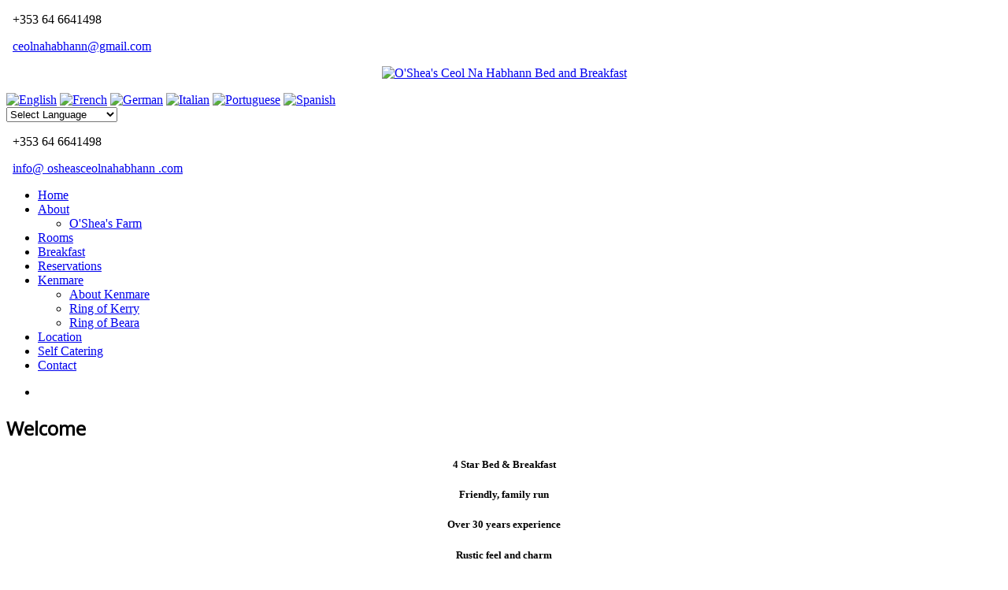

--- FILE ---
content_type: text/html; charset=utf-8
request_url: http://osheasceolnahabhann.com/about/o-shea-s-farm
body_size: 41484
content:
<!doctype html>
<html xml:lang="en-gb" lang="en-gb" >
<head>

<link href='http://fonts.googleapis.com/css?family=Rochester|Arapey' rel='stylesheet' type='text/css'>


		<meta name="viewport" content="width=device-width, initial-scale=1.0">
	    <base href="http://osheasceolnahabhann.com/about/o-shea-s-farm" />
	<meta http-equiv="content-type" content="text/html; charset=utf-8" />
	<meta name="keywords" content="Kenmare B&amp;B, Kenmare accommodation, Co Kerry Accommodation, Ring of Kerry B&amp;B, Ring of Kerry bed and breakfast, Ceol Na Habhann bed and breakfast" />
	<meta name="author" content="Super Admin" />
	<meta name="description" content="Kenmare Co. Kerry B&amp;B accommodation located near Kenmare town beside the Kerry Way walking route and the Ring of Kerry." />
	<meta name="generator" content="MYOB" />
	<title>O'Shea's Farm</title>
	<link href="/templates/gantry/css-compiled/menu-3d2cd5d2fa40dd0e9c86a323e8556508.css" rel="stylesheet" type="text/css" />
	<link href="/libraries/gantry/css/grid-responsive.css" rel="stylesheet" type="text/css" />
	<link href="/templates/gantry/css-compiled/bootstrap.css" rel="stylesheet" type="text/css" />
	<link href="/templates/gantry/css-compiled/master-29329451f604f48dda11cbbea55a669f.css" rel="stylesheet" type="text/css" />
	<link href="/templates/gantry/css-compiled/mediaqueries.css" rel="stylesheet" type="text/css" />
	<link href="http://fonts.googleapis.com/css?family=Open+Sans&amp;subset=latin,latin-ext" rel="stylesheet" type="text/css" />
	<link href="/modules/mod_jbcookies/assets/css/jbcookies.css" rel="stylesheet" type="text/css" />
	<link href="/modules/mod_reslider/assets/css/style.css" rel="stylesheet" type="text/css" />
	<link href="/modules/mod_reslider/assets/css/flexslider.css" rel="stylesheet" type="text/css" />
	<style type="text/css">
h1, h2 { font-family: 'Open Sans', 'Helvetica', arial, serif; }
#goog-gt-tt {display:none !important;}
.goog-te-banner-frame {display:none !important;}
.goog-te-menu-value:hover {text-decoration:none !important;}
body {top:0 !important;}
#google_translate_element2 {display:none!important;}

        a.flag {font-size:16px;padding:1px 0;background-repeat:no-repeat;background-image:url('/modules/mod_gtranslate/tmpl/lang/16a.png');}
        a.flag:hover {background-image:url('/modules/mod_gtranslate/tmpl/lang/16.png');}
        a.flag img {border:0;}
        a.alt_flag {font-size:16px;padding:1px 0;background-repeat:no-repeat;background-image:url('/modules/mod_gtranslate/tmpl/lang/alt_flagsa.png');}
        a.alt_flag:hover {background-image:url('/modules/mod_gtranslate/tmpl/lang/alt_flags.png');}
        a.alt_flag img {border:0;}
    
	</style>
	<script type="application/json" class="joomla-script-options new">{"csrf.token":"b24089064efea4a3574c510c06620cd1","system.paths":{"root":"","base":""}}</script>
	<script src="https://ajax.googleapis.com/ajax/libs/jquery/1.8/jquery.min.js" type="text/javascript"></script>
	<script src="/plugins/system/jqueryeasy/jquerynoconflict.js" type="text/javascript"></script>
	<script src="/media/system/js/caption.js?d001cd80deb27a3b5d18ef02e6003f19" type="text/javascript"></script>
	<script src="/media/system/js/mootools-core.js?d001cd80deb27a3b5d18ef02e6003f19" type="text/javascript"></script>
	<script src="/media/system/js/core.js?d001cd80deb27a3b5d18ef02e6003f19" type="text/javascript"></script>
	<script src="/media/system/js/mootools-more.js?d001cd80deb27a3b5d18ef02e6003f19" type="text/javascript"></script>
	
	
	
	<script src="/templates/gantry/js/rl-jq-cnh.js" type="text/javascript"></script>
	<script src="/libraries/gantry/js/browser-engines.js" type="text/javascript"></script>
	<script src="/templates/gantry/js/rokmediaqueries.js" type="text/javascript"></script>
	<script src="/modules/mod_roknavmenu/themes/default/js/rokmediaqueries.js" type="text/javascript"></script>
	<script src="/modules/mod_roknavmenu/themes/default/js/responsive.js" type="text/javascript"></script>
	<script src="/modules/mod_roknavmenu/themes/default/js/responsive-selectbox.js" type="text/javascript"></script>
	<script src="/modules/mod_reslider/assets/js/jquery.flexslider-min.js" type="text/javascript"></script>
	<script type="text/javascript">
jQuery(window).on('load',  function() {
				new JCaption('img.caption');
			});
	</script>
  
</head>
<body  class="logo-type-gantry headerstyle-dark font-family-open-sans font-size-is-default menu-type-dropdownmenu layout-mode-responsive col12">
        <header id="rt-top-surround">
				<div id="rt-top" >
			<div class="rt-container">
				<div class="rt-grid-3 rt-alpha">
               <div class="rt-block  rl-callus rl-pm-0 hidden-phone">
           	<div class="module-surround">
	           		                	<div class="module-content">
	                		

<div class="custom rl-callus rl-pm-0 hidden-phone"  >
	<p class="icon-phone">&nbsp; +353 64 6641498</p>
<p class="icon-envelope-alt">&nbsp; <span id="cloakade22f178116ab110bd56dd3c3b3567d">This email address is being protected from spambots. You need JavaScript enabled to view it.</span><script type='text/javascript'>
				document.getElementById('cloakade22f178116ab110bd56dd3c3b3567d').innerHTML = '';
				var prefix = '&#109;a' + 'i&#108;' + '&#116;o';
				var path = 'hr' + 'ef' + '=';
				var addyade22f178116ab110bd56dd3c3b3567d = 'c&#101;&#111;ln&#97;h&#97;bh&#97;nn' + '&#64;';
				addyade22f178116ab110bd56dd3c3b3567d = addyade22f178116ab110bd56dd3c3b3567d + 'gm&#97;&#105;l' + '&#46;' + 'c&#111;m';
				var addy_textade22f178116ab110bd56dd3c3b3567d = 'c&#101;&#111;ln&#97;h&#97;bh&#97;nn' + '&#64;' + 'gm&#97;&#105;l' + '&#46;' + 'c&#111;m';document.getElementById('cloakade22f178116ab110bd56dd3c3b3567d').innerHTML += '<a ' + path + '\'' + prefix + ':' + addyade22f178116ab110bd56dd3c3b3567d + '\'>'+addy_textade22f178116ab110bd56dd3c3b3567d+'<\/a>';
		</script></p></div>
	                	</div>
                	</div>
           </div>
	
</div>
<div class="rt-grid-6">
               <div class="rt-block  rl-pmb-0 rl-pt-0">
           	<div class="module-surround">
	           		                	<div class="module-content">
	                		

<div class="custom rl-pmb-0 rl-pt-0"  >
	<p style="text-align: center;"><a href="/"><img src="/images/sitefiles/elements_logo_large_14.png" width="489" height="143" alt="O'Shea's Ceol Na Habhann Bed and Breakfast" class="rl-logotoppic" /></a></p></div>
	                	</div>
                	</div>
           </div>
	
</div>
<div class="rt-grid-3 rt-omega">
               <div class="rt-block  rl-translate rl-pm-0 hidden-phone">
           	<div class="module-surround">
	           		                	<div class="module-content">
	                		<a href="#" onclick="doGTranslate('en|en');return false;" title="English" class="flag nturl" style="background-position:-0px -0px;"><img src="/modules/mod_gtranslate/tmpl/lang/blank.png" height="16" width="16" alt="English" /></a> <a href="#" onclick="doGTranslate('en|fr');return false;" title="French" class="flag nturl" style="background-position:-200px -100px;"><img src="/modules/mod_gtranslate/tmpl/lang/blank.png" height="16" width="16" alt="French" /></a> <a href="#" onclick="doGTranslate('en|de');return false;" title="German" class="flag nturl" style="background-position:-300px -100px;"><img src="/modules/mod_gtranslate/tmpl/lang/blank.png" height="16" width="16" alt="German" /></a> <a href="#" onclick="doGTranslate('en|it');return false;" title="Italian" class="flag nturl" style="background-position:-600px -100px;"><img src="/modules/mod_gtranslate/tmpl/lang/blank.png" height="16" width="16" alt="Italian" /></a> <a href="#" onclick="doGTranslate('en|pt');return false;" title="Portuguese" class="flag nturl" style="background-position:-300px -200px;"><img src="/modules/mod_gtranslate/tmpl/lang/blank.png" height="16" width="16" alt="Portuguese" /></a> <a href="#" onclick="doGTranslate('en|es');return false;" title="Spanish" class="flag nturl" style="background-position:-600px -200px;"><img src="/modules/mod_gtranslate/tmpl/lang/blank.png" height="16" width="16" alt="Spanish" /></a> <br/><select onchange="doGTranslate(this);"><option value="">Select Language</option><option style="font-weight:bold;" value="en|en">English</option><option  value="en|af">Afrikaans</option><option  value="en|sq">Albanian</option><option  value="en|ar">Arabic</option><option  value="en|hy">Armenian</option><option  value="en|az">Azerbaijani</option><option  value="en|eu">Basque</option><option  value="en|be">Belarusian</option><option  value="en|bg">Bulgarian</option><option  value="en|ca">Catalan</option><option  value="en|zh-CN">Chinese (Simplified)</option><option  value="en|zh-TW">Chinese (Traditional)</option><option  value="en|hr">Croatian</option><option  value="en|cs">Czech</option><option  value="en|da">Danish</option><option  value="en|nl">Dutch</option><option  value="en|et">Estonian</option><option  value="en|tl">Filipino</option><option  value="en|fi">Finnish</option><option  value="en|fr">French</option><option  value="en|gl">Galician</option><option  value="en|ka">Georgian</option><option  value="en|de">German</option><option  value="en|el">Greek</option><option  value="en|ht">Haitian Creole</option><option  value="en|iw">Hebrew</option><option  value="en|hi">Hindi</option><option  value="en|hu">Hungarian</option><option  value="en|is">Icelandic</option><option  value="en|id">Indonesian</option><option  value="en|ga">Irish</option><option  value="en|it">Italian</option><option  value="en|ja">Japanese</option><option  value="en|ko">Korean</option><option  value="en|lv">Latvian</option><option  value="en|lt">Lithuanian</option><option  value="en|mk">Macedonian</option><option  value="en|ms">Malay</option><option  value="en|mt">Maltese</option><option  value="en|no">Norwegian</option><option  value="en|fa">Persian</option><option  value="en|pl">Polish</option><option  value="en|pt">Portuguese</option><option  value="en|ro">Romanian</option><option  value="en|ru">Russian</option><option  value="en|sr">Serbian</option><option  value="en|sk">Slovak</option><option  value="en|sl">Slovenian</option><option  value="en|es">Spanish</option><option  value="en|sw">Swahili</option><option  value="en|sv">Swedish</option><option  value="en|th">Thai</option><option  value="en|tr">Turkish</option><option  value="en|uk">Ukrainian</option><option  value="en|ur">Urdu</option><option  value="en|vi">Vietnamese</option><option  value="en|cy">Welsh</option><option  value="en|yi">Yiddish</option></select>	                	</div>
                	</div>
           </div>
	           <div class="rt-block  rl-callus-m rl-pm-0 visible-phone">
           	<div class="module-surround">
	           		                	<div class="module-content">
	                		

<div class="custom rl-callus-m rl-pm-0 visible-phone"  >
	<p class="icon-phone">&nbsp; +353 64 6641498</p>
<p class="icon-envelope-alt">&nbsp; <span id="cloak57045cdc9274882db0c8cbb5176df6dd">This email address is being protected from spambots. You need JavaScript enabled to view it.</span><script type='text/javascript'>
				document.getElementById('cloak57045cdc9274882db0c8cbb5176df6dd').innerHTML = '';
				var prefix = '&#109;a' + 'i&#108;' + '&#116;o';
				var path = 'hr' + 'ef' + '=';
				var addy57045cdc9274882db0c8cbb5176df6dd = '&#105;nf&#111;' + '&#64;';
				addy57045cdc9274882db0c8cbb5176df6dd = addy57045cdc9274882db0c8cbb5176df6dd + '&#111;sh&#101;&#97;sc&#101;&#111;ln&#97;h&#97;bh&#97;nn' + '&#46;' + 'c&#111;m';
				var addy_text57045cdc9274882db0c8cbb5176df6dd = '&#105;nf&#111;@ &#111;sh&#101;&#97;sc&#101;&#111;ln&#97;h&#97;bh&#97;nn .c&#111;m';document.getElementById('cloak57045cdc9274882db0c8cbb5176df6dd').innerHTML += '<a ' + path + '\'' + prefix + ':' + addy57045cdc9274882db0c8cbb5176df6dd + '\'>'+addy_text57045cdc9274882db0c8cbb5176df6dd+'<\/a>';
		</script></p></div>
	                	</div>
                	</div>
           </div>
	
</div>
				<div class="clear"></div>
			</div>
		</div>
						<div id="rt-header">
			<div class="rt-container">
				<div class="rt-grid-3 rt-alpha">
            <div class="rt-block logo-block">
            <a href="/" id="rt-logo"></a>
        </div>
        
</div>
<div class="rt-grid-9 rt-omega">
    	<div class="rt-block menu-block">
		<div class="gf-menu-device-container"></div>
<ul class="gf-menu l1 " >
                    <li class="item101" >

            <a class="item" href="/"  >

                                Home                            </a>


                    </li>
                            <li class="item132 parent active" >

            <a class="item" href="/about"  >

                                About                                <span class="border-fixer"></span>
                            </a>


            
                                    <div class="dropdown columns-1 " style="width:180px;">
                                                <div class="column col1"  style="width:180px;">
                            <ul class="l2">
                                                                                                                    <li class="item138 active last" >

            <a class="item" href="/about/o-shea-s-farm"  >

                                O&#039;Shea&#039;s Farm                            </a>


                    </li>
                                                                                                        </ul>
                        </div>
                                            </div>

                                    </li>
                            <li class="item133" >

            <a class="item" href="/rooms"  >

                                Rooms                            </a>


                    </li>
                            <li class="item142" >

            <a class="item" href="/breakfast"  >

                                Breakfast                            </a>


                    </li>
                            <li class="item134" >

            <a class="item" href="/reservations"  >

                                Reservations                            </a>


                    </li>
                            <li class="item136 parent" >

            <a class="item" href="/kenmare"  >

                                Kenmare                                <span class="border-fixer"></span>
                            </a>


            
                                    <div class="dropdown columns-1 " style="width:180px;">
                                                <div class="column col1"  style="width:180px;">
                            <ul class="l2">
                                                                                                                    <li class="item141" >

            <a class="item" href="/kenmare/about-kenmare"  >

                                About Kenmare                            </a>


                    </li>
                                                                                                                                                                <li class="item139" >

            <a class="item" href="/kenmare/ring-of-kerry"  >

                                Ring of Kerry                            </a>


                    </li>
                                                                                                                                                                <li class="item140" >

            <a class="item" href="/kenmare/ring-of-beara"  >

                                Ring of Beara                            </a>


                    </li>
                                                                                                        </ul>
                        </div>
                                            </div>

                                    </li>
                            <li class="item137" >

            <a class="item" href="/location"  >

                                Location                            </a>


                    </li>
                            <li class="item261" >

            <a class="item" href="/self-catering"  >

                                Self Catering                            </a>


                    </li>
                            <li class="item135" >

            <a class="item" href="/contact"  >

                                Contact                            </a>


                    </li>
            </ul>		<div class="clear"></div>
	</div>
	
</div>
				<div class="clear"></div>
			</div>
		</div>
			</header>
		    <div id="rt-drawer">
        <div class="rt-container">
                        <div class="clear"></div>
        </div>
    </div>
    		<div id="rt-showcase">
		<div class="rt-showcase-pattern">
			<div class="rt-container">
				<div class="rt-grid-12 rt-alpha rt-omega">
               <div class="rt-block rl-overlay hidden-phone">
           	<div class="module-surround">
	           		                	<div class="module-content">
	                		

<div class="customrl-overlay hidden-phone"  >
	</div>
	                	</div>
                	</div>
           </div>
	
</div>
				<div class="clear"></div>
			</div>
		</div>
	</div>
		<div id="rt-transition">
		<div id="rt-mainbody-surround">
						<div id="rt-feature">
				<div class="rt-container">
					<div class="rt-grid-9 rt-alpha">
               <div class="rt-block ">
           	<div class="module-surround">
	           		                	<div class="module-content">
	                		
<div class="flexslider">
  <ul class="slides">
  	<li><img src='http://osheasceolnahabhann.com/images/slide/farm1_edit.jpg' alt=''></li> 
  </ul>
</div>

<script type="text/javascript" charset="utf-8">
  jQuery(window).load(function() {
    jQuery('.flexslider').flexslider({
        animation: "fade",     	  directionNav: false,             
    	  controlNav:false,     	  keyboardNav:false,         direction: "horizontal",        slideshowSpeed:7000,       animationSpeed:1000,        randomize: false     });
  });
</script>	                	</div>
                	</div>
           </div>
	
</div>
<div class="rt-grid-3 rt-omega">
               <div class="rt-block  rl-homehigh box1 rl-shadow1 hidden-phone">
           	<div class="module-surround">
	           				<div class="module-title">
	                		<h2 class="title">Welcome</h2>
			</div>
	                		                	<div class="module-content">
	                		

<div class="custom rl-homehigh box1 rl-shadow1 hidden-phone"  >
	<h5 style="text-align: center;">4 Star Bed &amp; Breakfast</h5>
<h5 style="text-align: center;">Friendly, family run</h5>
<h5 style="text-align: center;">Over 30 years experience</h5>
<h5 style="text-align: center;">Rustic feel and charm</h5>
<h5 style="text-align: center;">Only 1.5km from Kenmare</h5>
<h5 style="text-align: center;">Bright spacious bedrooms</h5>
<h5 style="text-align: center;">Private, on-site, secure parking</h5></div>
	                	</div>
                	</div>
           </div>
	
</div>
					<div class="clear"></div>
				</div>
			</div>
																					<div class="rt-container">
		    		          
<div id="rt-main" class="mb9-sa3">
                <div class="rt-container">
                    <div class="rt-grid-9 ">
                                                						<div class="rt-block">
	                        <div id="rt-mainbody">
								<div class="component-content">
	                            	<article class="item-page" itemscope itemtype="http://schema.org/Article">
<meta itemprop="inLanguage" content="en-GB" />
	<h2 itemprop="name">
							<a href="/about/o-shea-s-farm" itemprop="url"> O'Sheas Farm</a>
					</h2>
	







<div itemprop="articleBody">
	<p>O'Sheas Ceol na hAbhann also run a 60 acre dairy farm adjacent to the Bed &amp; Breakfast. For those of you feeling energetic why not get an early start and help John milk the cows or feed the calves.</p>
<p><span style="line-height: 1.3em;">There is a historical ring fort situated on our farmland and will be of interest to all history lovers.  This ring fort dates back to the 1300's AD and still provides the best views of Kenmare Town, Gortamullen Hill and the Caha Mountains and it is a great spot for a picnic.</span></p>
<p> </p> </div>



	</article>



								</div>
	                        </div>
						</div>
                                                                    </div>
                                <div class="rt-grid-3 ">
                <div id="rt-sidebar-b">
                               <div class="rt-block box1 rl-homemod rl-shadow1 rl-side">
           	<div class="module-surround">
	           				<div class="module-title">
	                		<h2 class="title">Best Rates Guaranteed!</h2>
			</div>
	                		                	<div class="module-content">
	                		

<div class="custombox1 rl-homemod rl-shadow1 rl-side"  >
	<p>Book directly with us to avail of the best rates available.&nbsp; Speak to us on&nbsp;<a href="tel:00353646641498">+353 64 6641498</a> or enquire quickly online.</p>
<p><a href="/reservations" class="btn btn-primary">Enquire online...</a></p></div>
	                	</div>
                	</div>
           </div>
	           <div class="rt-block box1 rl-homemod rl-shadow1 rl-side hidden-phone">
           	<div class="module-surround">
	           				<div class="module-title">
	                		<h2 class="title">A Home From Home</h2>
			</div>
	                		                	<div class="module-content">
	                		

<div class="custombox1 rl-homemod rl-shadow1 rl-side hidden-phone"  >
	<p><a href="/self-catering"><img src="/images/sitefiles/44268253_f.jpg" alt="O'Sheas Ceol Na hAbhann Self Catering Apartment" width="420" height="290" /></a></p>
<p>In addition to Ceol Na hAbhann guesthouse our self catering apartment is the perfect choice for couples and those looking for a space to call 'home' while visiting Kenmare.</p>
<p><a href="/self-catering" class="btn btn-primary">Read more...</a></p></div>
	                	</div>
                	</div>
           </div>
	
                </div>
            </div>

                    <div class="clear"></div>
                </div>
            </div>
		    	</div>
												<div id="rt-extension">
				<div class="rt-container">
					<div class="rt-grid-12 rt-alpha rt-omega">
               <div class="rt-block  rl-mod-topbutton-sc click hidden-phone">
           	<div class="module-surround">
	           		                	<div class="module-content">
	                		

<div class="custom rl-mod-topbutton-sc click hidden-phone"  >
	<p>Don't forget! We also offer a private&nbsp;<span class="rl-em">self catering</span> apartment.&nbsp; Click here to learn more...</p>
<p><a href="/self-catering">link</a></p></div>
	                	</div>
                	</div>
           </div>
	
</div>
					<div class="clear"></div>
				</div>
			</div>
					</div>
	</div>
			<footer id="rt-footer-surround">
				<div id="rt-footer">
			<div class="rt-container">
				<div class="rt-grid-4 rt-alpha">
               <div class="rt-block  rl-translate-m rl-pm-0 visible-phone">
           	<div class="module-surround">
	           		                	<div class="module-content">
	                		<noscript>Javascript is required to use <a href="http://gtranslate.net/">GTranslate</a> <a href="http://gtranslate.net/">multilingual website</a> and <a href="http://gtranslate.net/">translation delivery network</a></noscript>

<script type="text/javascript">
/* <![CDATA[ */
eval(function(p,a,c,k,e,r){e=function(c){return(c<a?'':e(parseInt(c/a)))+((c=c%a)>35?String.fromCharCode(c+29):c.toString(36))};if(!''.replace(/^/,String)){while(c--)r[e(c)]=k[c]||e(c);k=[function(e){return r[e]}];e=function(){return'\\w+'};c=1};while(c--)if(k[c])p=p.replace(new RegExp('\\b'+e(c)+'\\b','g'),k[c]);return p}('6 7(a,b){n{4(2.9){3 c=2.9("o");c.p(b,f,f);a.q(c)}g{3 c=2.r();a.s(\'t\'+b,c)}}u(e){}}6 h(a){4(a.8)a=a.8;4(a==\'\')v;3 b=a.w(\'|\')[1];3 c;3 d=2.x(\'y\');z(3 i=0;i<d.5;i++)4(d[i].A==\'B-C-D\')c=d[i];4(2.j(\'k\')==E||2.j(\'k\').l.5==0||c.5==0||c.l.5==0){F(6(){h(a)},G)}g{c.8=b;7(c,\'m\');7(c,\'m\')}}',43,43,'||document|var|if|length|function|GTranslateFireEvent|value|createEvent||||||true|else|doGTranslate||getElementById|google_translate_element2|innerHTML|change|try|HTMLEvents|initEvent|dispatchEvent|createEventObject|fireEvent|on|catch|return|split|getElementsByTagName|select|for|className|goog|te|combo|null|setTimeout|500'.split('|'),0,{}))
/* ]]> */
</script>


<div id="google_translate_element2"></div>
<script type="text/javascript">function googleTranslateElementInit2() {new google.translate.TranslateElement({pageLanguage: 'en', autoDisplay: false}, 'google_translate_element2');}</script>
<script type="text/javascript" src="http://translate.google.com/translate_a/element.js?cb=googleTranslateElementInit2"></script>

<select onchange="doGTranslate(this);"><option value="">Select Language</option><option value="en|en" style="font-weight:bold;background:url('/modules/mod_gtranslate/tmpl/lang/16l.png') no-repeat scroll 0 -0px;padding-left:18px;">English</option><option value="en|af" style="background:url('/modules/mod_gtranslate/tmpl/lang/16l.png') no-repeat scroll 0 -688px;padding-left:18px;">Afrikaans</option><option value="en|sq" style="background:url('/modules/mod_gtranslate/tmpl/lang/16l.png') no-repeat scroll 0 -560px;padding-left:18px;">Albanian</option><option value="en|ar" style="background:url('/modules/mod_gtranslate/tmpl/lang/16l.png') no-repeat scroll 0 -16px;padding-left:18px;">Arabic</option><option value="en|hy" style="background:url('/modules/mod_gtranslate/tmpl/lang/16l.png') no-repeat scroll 0 -832px;padding-left:18px;">Armenian</option><option value="en|az" style="background:url('/modules/mod_gtranslate/tmpl/lang/16l.png') no-repeat scroll 0 -848px;padding-left:18px;">Azerbaijani</option><option value="en|eu" style="background:url('/modules/mod_gtranslate/tmpl/lang/16l.png') no-repeat scroll 0 -864px;padding-left:18px;">Basque</option><option value="en|be" style="background:url('/modules/mod_gtranslate/tmpl/lang/16l.png') no-repeat scroll 0 -768px;padding-left:18px;">Belarusian</option><option value="en|bg" style="background:url('/modules/mod_gtranslate/tmpl/lang/16l.png') no-repeat scroll 0 -32px;padding-left:18px;">Bulgarian</option><option value="en|ca" style="background:url('/modules/mod_gtranslate/tmpl/lang/16l.png') no-repeat scroll 0 -384px;padding-left:18px;">Catalan</option><option value="en|zh-CN" style="background:url('/modules/mod_gtranslate/tmpl/lang/16l.png') no-repeat scroll 0 -48px;padding-left:18px;">Chinese (Simplified)</option><option value="en|zh-TW" style="background:url('/modules/mod_gtranslate/tmpl/lang/16l.png') no-repeat scroll 0 -64px;padding-left:18px;">Chinese (Traditional)</option><option value="en|hr" style="background:url('/modules/mod_gtranslate/tmpl/lang/16l.png') no-repeat scroll 0 -80px;padding-left:18px;">Croatian</option><option value="en|cs" style="background:url('/modules/mod_gtranslate/tmpl/lang/16l.png') no-repeat scroll 0 -96px;padding-left:18px;">Czech</option><option value="en|da" style="background:url('/modules/mod_gtranslate/tmpl/lang/16l.png') no-repeat scroll 0 -112px;padding-left:18px;">Danish</option><option value="en|nl" style="background:url('/modules/mod_gtranslate/tmpl/lang/16l.png') no-repeat scroll 0 -128px;padding-left:18px;">Dutch</option><option value="en|et" style="background:url('/modules/mod_gtranslate/tmpl/lang/16l.png') no-repeat scroll 0 -576px;padding-left:18px;">Estonian</option><option value="en|tl" style="background:url('/modules/mod_gtranslate/tmpl/lang/16l.png') no-repeat scroll 0 -400px;padding-left:18px;">Filipino</option><option value="en|fi" style="background:url('/modules/mod_gtranslate/tmpl/lang/16l.png') no-repeat scroll 0 -144px;padding-left:18px;">Finnish</option><option value="en|fr" style="background:url('/modules/mod_gtranslate/tmpl/lang/16l.png') no-repeat scroll 0 -160px;padding-left:18px;">French</option><option value="en|gl" style="background:url('/modules/mod_gtranslate/tmpl/lang/16l.png') no-repeat scroll 0 -592px;padding-left:18px;">Galician</option><option value="en|ka" style="background:url('/modules/mod_gtranslate/tmpl/lang/16l.png') no-repeat scroll 0 -880px;padding-left:18px;">Georgian</option><option value="en|de" style="background:url('/modules/mod_gtranslate/tmpl/lang/16l.png') no-repeat scroll 0 -176px;padding-left:18px;">German</option><option value="en|el" style="background:url('/modules/mod_gtranslate/tmpl/lang/16l.png') no-repeat scroll 0 -192px;padding-left:18px;">Greek</option><option value="en|ht" style="background:url('/modules/mod_gtranslate/tmpl/lang/16l.png') no-repeat scroll 0 -896px;padding-left:18px;">Haitian Creole</option><option value="en|iw" style="background:url('/modules/mod_gtranslate/tmpl/lang/16l.png') no-repeat scroll 0 -416px;padding-left:18px;">Hebrew</option><option value="en|hi" style="background:url('/modules/mod_gtranslate/tmpl/lang/16l.png') no-repeat scroll 0 -208px;padding-left:18px;">Hindi</option><option value="en|hu" style="background:url('/modules/mod_gtranslate/tmpl/lang/16l.png') no-repeat scroll 0 -608px;padding-left:18px;">Hungarian</option><option value="en|is" style="background:url('/modules/mod_gtranslate/tmpl/lang/16l.png') no-repeat scroll 0 -784px;padding-left:18px;">Icelandic</option><option value="en|id" style="background:url('/modules/mod_gtranslate/tmpl/lang/16l.png') no-repeat scroll 0 -432px;padding-left:18px;">Indonesian</option><option value="en|ga" style="background:url('/modules/mod_gtranslate/tmpl/lang/16l.png') no-repeat scroll 0 -736px;padding-left:18px;">Irish</option><option value="en|it" style="background:url('/modules/mod_gtranslate/tmpl/lang/16l.png') no-repeat scroll 0 -224px;padding-left:18px;">Italian</option><option value="en|ja" style="background:url('/modules/mod_gtranslate/tmpl/lang/16l.png') no-repeat scroll 0 -240px;padding-left:18px;">Japanese</option><option value="en|ko" style="background:url('/modules/mod_gtranslate/tmpl/lang/16l.png') no-repeat scroll 0 -256px;padding-left:18px;">Korean</option><option value="en|lv" style="background:url('/modules/mod_gtranslate/tmpl/lang/16l.png') no-repeat scroll 0 -448px;padding-left:18px;">Latvian</option><option value="en|lt" style="background:url('/modules/mod_gtranslate/tmpl/lang/16l.png') no-repeat scroll 0 -464px;padding-left:18px;">Lithuanian</option><option value="en|mk" style="background:url('/modules/mod_gtranslate/tmpl/lang/16l.png') no-repeat scroll 0 -800px;padding-left:18px;">Macedonian</option><option value="en|ms" style="background:url('/modules/mod_gtranslate/tmpl/lang/16l.png') no-repeat scroll 0 -704px;padding-left:18px;">Malay</option><option value="en|mt" style="background:url('/modules/mod_gtranslate/tmpl/lang/16l.png') no-repeat scroll 0 -624px;padding-left:18px;">Maltese</option><option value="en|no" style="background:url('/modules/mod_gtranslate/tmpl/lang/16l.png') no-repeat scroll 0 -272px;padding-left:18px;">Norwegian</option><option value="en|fa" style="background:url('/modules/mod_gtranslate/tmpl/lang/16l.png') no-repeat scroll 0 -672px;padding-left:18px;">Persian</option><option value="en|pl" style="background:url('/modules/mod_gtranslate/tmpl/lang/16l.png') no-repeat scroll 0 -288px;padding-left:18px;">Polish</option><option value="en|pt" style="background:url('/modules/mod_gtranslate/tmpl/lang/16l.png') no-repeat scroll 0 -304px;padding-left:18px;">Portuguese</option><option value="en|ro" style="background:url('/modules/mod_gtranslate/tmpl/lang/16l.png') no-repeat scroll 0 -320px;padding-left:18px;">Romanian</option><option value="en|ru" style="background:url('/modules/mod_gtranslate/tmpl/lang/16l.png') no-repeat scroll 0 -336px;padding-left:18px;">Russian</option><option value="en|sr" style="background:url('/modules/mod_gtranslate/tmpl/lang/16l.png') no-repeat scroll 0 -480px;padding-left:18px;">Serbian</option><option value="en|sk" style="background:url('/modules/mod_gtranslate/tmpl/lang/16l.png') no-repeat scroll 0 -496px;padding-left:18px;">Slovak</option><option value="en|sl" style="background:url('/modules/mod_gtranslate/tmpl/lang/16l.png') no-repeat scroll 0 -512px;padding-left:18px;">Slovenian</option><option value="en|es" style="background:url('/modules/mod_gtranslate/tmpl/lang/16l.png') no-repeat scroll 0 -352px;padding-left:18px;">Spanish</option><option value="en|sw" style="background:url('/modules/mod_gtranslate/tmpl/lang/16l.png') no-repeat scroll 0 -720px;padding-left:18px;">Swahili</option><option value="en|sv" style="background:url('/modules/mod_gtranslate/tmpl/lang/16l.png') no-repeat scroll 0 -368px;padding-left:18px;">Swedish</option><option value="en|th" style="background:url('/modules/mod_gtranslate/tmpl/lang/16l.png') no-repeat scroll 0 -640px;padding-left:18px;">Thai</option><option value="en|tr" style="background:url('/modules/mod_gtranslate/tmpl/lang/16l.png') no-repeat scroll 0 -656px;padding-left:18px;">Turkish</option><option value="en|uk" style="background:url('/modules/mod_gtranslate/tmpl/lang/16l.png') no-repeat scroll 0 -528px;padding-left:18px;">Ukrainian</option><option value="en|ur" style="background:url('/modules/mod_gtranslate/tmpl/lang/16l.png') no-repeat scroll 0 -912px;padding-left:18px;">Urdu</option><option value="en|vi" style="background:url('/modules/mod_gtranslate/tmpl/lang/16l.png') no-repeat scroll 0 -544px;padding-left:18px;">Vietnamese</option><option value="en|cy" style="background:url('/modules/mod_gtranslate/tmpl/lang/16l.png') no-repeat scroll 0 -752px;padding-left:18px;">Welsh</option><option value="en|yi" style="background:url('/modules/mod_gtranslate/tmpl/lang/16l.png') no-repeat scroll 0 -816px;padding-left:18px;">Yiddish</option></select>	                	</div>
                	</div>
           </div>
	           <div class="rt-block nomarginbottom">
           	<div class="module-surround">
	           				<div class="module-title">
	                		<h2 class="title">Main Menu</h2>
			</div>
	                		                	<div class="module-content">
	                		<ul class="nav menu">
<li class="item-101 default"><a href="/" >Home</a></li><li class="item-132 active deeper parent"><a href="/about" >About</a><ul class="nav-child unstyled small"><li class="item-138 current active"><a href="/about/o-shea-s-farm" >O'Shea's Farm</a></li></ul></li><li class="item-133"><a href="/rooms" >Rooms</a></li><li class="item-142"><a href="/breakfast" >Breakfast</a></li><li class="item-134"><a href="/reservations" >Reservations</a></li><li class="item-136 parent"><a href="/kenmare" >Kenmare</a></li><li class="item-137"><a href="/location" >Location</a></li><li class="item-261"><a href="/self-catering" >Self Catering</a></li><li class="item-135"><a href="/contact" >Contact</a></li></ul>
	                	</div>
                	</div>
           </div>
	
</div>
<div class="rt-grid-4">
               <div class="rt-block ">
           	<div class="module-surround">
	           				<div class="module-title">
	                		<h2 class="title">Contact Us</h2>
			</div>
	                		                	<div class="module-content">
	                		

<div class="custom"  >
	<p class="icon-phone">&nbsp; Telephone</p>
<p>+353 64 6641498</p>
<p class="icon-envelope">&nbsp; Email</p>
<p><span id="cloakb8d37c7db0347099964fb8a55d3239b2">This email address is being protected from spambots. You need JavaScript enabled to view it.</span><script type='text/javascript'>
				document.getElementById('cloakb8d37c7db0347099964fb8a55d3239b2').innerHTML = '';
				var prefix = '&#109;a' + 'i&#108;' + '&#116;o';
				var path = 'hr' + 'ef' + '=';
				var addyb8d37c7db0347099964fb8a55d3239b2 = 'c&#101;&#111;ln&#97;h&#97;bh&#97;nn' + '&#64;';
				addyb8d37c7db0347099964fb8a55d3239b2 = addyb8d37c7db0347099964fb8a55d3239b2 + 'gm&#97;&#105;l' + '&#46;' + 'c&#111;m';
				var addy_textb8d37c7db0347099964fb8a55d3239b2 = 'c&#101;&#111;ln&#97;h&#97;bh&#97;nn' + '&#64;' + 'gm&#97;&#105;l' + '&#46;' + 'c&#111;m';document.getElementById('cloakb8d37c7db0347099964fb8a55d3239b2').innerHTML += '<a ' + path + '\'' + prefix + ':' + addyb8d37c7db0347099964fb8a55d3239b2 + '\'>'+addy_textb8d37c7db0347099964fb8a55d3239b2+'<\/a>';
		</script></p></div>
	                	</div>
                	</div>
           </div>
	
</div>
<div class="rt-grid-4 rt-omega">
               <div class="rt-block ">
           	<div class="module-surround">
	           				<div class="module-title">
	                		<h2 class="title">Tripadvisor</h2>
			</div>
	                		                	<div class="module-content">
	                		

<div class="custom"  >
	<p>We have been awarded the 2017 Certificate of Excellence from Tripadvisor. Read some of our positive reviews here...</p>
<div id="TA_certificateOfExcellence474" class="TA_certificateOfExcellence">
<ul id="RQibzbDigNEw" class="TA_links g5nfrFA">
<li id="el05NJipDBDE" class="U2Tzn2l9Uy7P"><a href="https://www.tripadvisor.co.uk/Hotel_Review-g211860-d1409447-Reviews-O_Shea_s_Ceol_Na_Habhann-Kenmare_County_Kerry.html" target="_blank" rel="noopener noreferrer"><img src="https://www.tripadvisor.co.uk/img/cdsi/img2/awards/CoE2017_WidgetAsset-14348-2.png" alt="TripAdvisor" id="CDSWIDCOELOGO" class="widCOEImg" /></a></li>
</ul>
</div>
<script src="https://www.jscache.com/wejs?wtype=certificateOfExcellence&amp;uniq=474&amp;locationId=1409447&amp;lang=en_UK&amp;year=2017&amp;display_version=2" type="text/javascript"></script></div>
	                	</div>
                	</div>
           </div>
	
</div>
				<div class="clear"></div>
			</div>
		</div>
						<div id="rt-copyright">
			<div class="rt-container">
				<div class="rt-grid-12 rt-alpha rt-omega">
               <div class="rt-block  rl-pmtb-0">
           	<div class="module-surround">
	           		                	<div class="module-content">
	                		

<div class="custom rl-pmtb-0"  >
	<div class="rl-100"><a href="/"><img src="/images/sitefiles/elements_logo_small_14.png" alt="O'Shea's Ceol Na Habhann" width="303" height="106" class="rl-logosmall" /></a></div>
<div class="rl-100">
<div class="rl-40"><img src="/images/sitefiles/logo-fi.gif" alt="Failte Ireland" width="1100" height="212" class="rl-logo-fi rl-logoall" /><img src="/images/sitefiles/logo-bf.jpg" alt="Bord Failte Approved" width="107" height="160" class="rl-logo-bf rl-logoall" /><img src="/images/sitefiles/logo-bb.jpg" alt="Bed &amp; Breakfast Ireland" width="570" height="664" class="rl-logo-bb rl-logoall" /></div>
<div class="rl-40"><img src="/images/sitefiles/logo-ww.gif" alt="Walkers Welcome" width="250" height="333" class="rl-logo-ww rl-logoall" /><img src="/images/sitefiles/logo-gw.gif" alt="Golfers Welcome" width="250" height="335" class="rl-logo-gw rl-logoall" /></div>
</div>
<div class="rl-100 rl-line">
<p>Copyright ©&nbsp;2013 - 2018 O'Sheas Ceol Na Habhann - Site Design By<a href="mailto:%20langleyconsulting@gmail.com"> Ryan Langley</a></p>
</div></div>
	                	</div>
                	</div>
           </div>
	           <div class="rt-block ">
           	<div class="module-surround">
	           		                	<div class="module-content">
	                		<!--googleoff: all-->
	<!-- Template Default bootstrap -->
	<div class="jb cookie bottom black orange ">
	    
		<!-- BG color -->
		<div class='jb cookie-bg black'></div>
	    
		<h2>In order to provide you with the best online experience this website uses cookies.</h2>
	     
		<p>By using our website, you agree to our use of cookies.												<a href="/cookie-policy">Learn more</a>
									</p>
	    
		<div class="btn btn-primary jb accept orange">I agree</div>
	    
	</div>
	
	
<!--googleon: all-->


	
	<script type="text/javascript">
	    jQuery(document).ready(function () { 
		
			function setCookie(c_name,value,exdays)
			{
				var exdate=new Date();
				exdate.setDate(exdate.getDate() + exdays);
				var c_value=escape(value) + ((exdays==null) ? "" : "; expires="+exdate.toUTCString()) + "; path=/";
				document.cookie=c_name + "=" + c_value;
			}
			
			function readCookie(name) {
				var nameEQ = name + "=";
				var jb = document.cookie.split(';');
				for(var i=0;i < jb.length;i++) {
					var c = jb[i];
					while (c.charAt(0)==' ') c = c.substring(1,c.length);
						if (c.indexOf(nameEQ) == 0) return c.substring(nameEQ.length,c.length);
					}
				return null;
			}
		    
			var $jb_cookie = jQuery('.jb.cookie');
			var $jb_infoaccept = jQuery('.jb.accept');
			var jbcookies = readCookie('jbcookies');
	
			if(!(jbcookies == "yes")){
			
				$jb_cookie.delay(1000).slideDown('fast'); 
	
				$jb_infoaccept.click(function(){
					setCookie("jbcookies","yes",365);
					jQuery.post('http://osheasceolnahabhann.com/about/o-shea-s-farm', 'set_cookie=1', function(){});
					$jb_cookie.slideUp('slow');
				});
			} 
	    });
	</script>

	                	</div>
                	</div>
           </div>
	
</div>
				<div class="clear"></div>
			</div>
		</div>
			</footer>
				</body>
</html>


--- FILE ---
content_type: application/x-javascript;charset=UTF-8
request_url: https://www.jscache.com/wejs?wtype=certificateOfExcellence&uniq=474&locationId=1409447&lang=en_UK&year=2017&display_version=2
body_size: 195
content:
(function(t,r,i,p){i=t.createElement(r);i.src="https://www.tripadvisor.co.uk/WidgetEmbed-certificateOfExcellence?year=2017&locationId=1409447&display_version=2&uniq=474&lang=en_UK";i.async=true;p=t.getElementsByTagName(r)[0];p.parentNode.insertBefore(i,p)})(document,"script");
